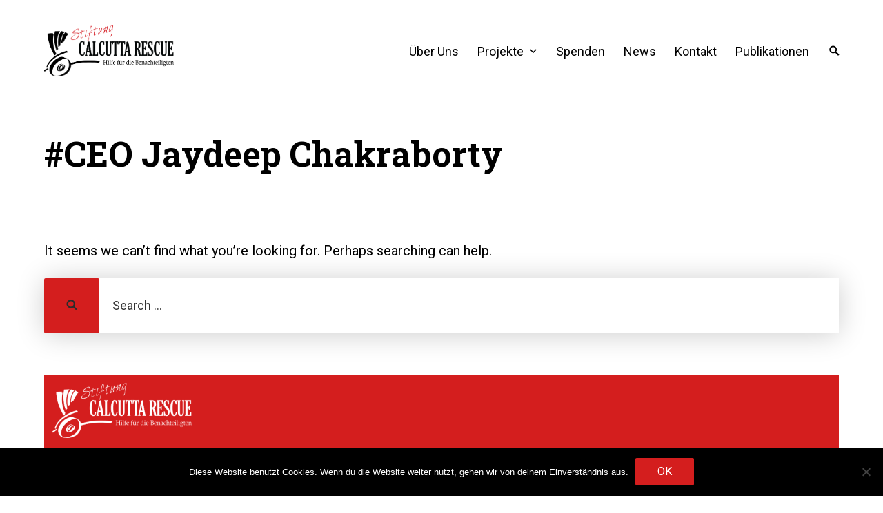

--- FILE ---
content_type: text/css
request_url: https://calcuttarescue.ch/wp-content/themes/letterum-pro/style.css?ver=6.8.3
body_size: 12807
content:
/*!
Theme Name: Letterum Pro
Theme URI: http://www.dinevthemes.com/wp-themes/letterum/
Author: DinevThemes
Author URI: http://www.dinevthemes.com/
Description: Letterum Pro is a Gutenberg-ready theme to build a modern blog. The theme offers blog multi-layouts: single column or masonry grid in two or three columns, a lot options for displaying posts and pages, portfolio post type support, and much more.
Version: 1.0.3
License: GNU General Public License v2 or later
License URI: http://www.gnu.org/licenses/gpl-2.0.html
Text Domain: letterum-pro
Tags: blog, two-columns, three-columns, one-column, custom-menu, featured-images, threaded-comments, translation-ready, grid-layout, custom-background, custom-header, custom-logo, editor-style, sticky-post, theme-options, portfolio, photography
*/
/*--------------------------------------------------------------
TABLE OF CONTENTS:
----------------------------------------------------------------
1. CSS Reset
2. Accessibility
3. Alignments
4. Clearings
5. Typography
6. Forms
7. Document Setup
8. General Layout
9. Posts Layout
10. Entry Content
11. Comment
12. Templates
13. Attachment Page
14. 404 Page
15. Social Links Menu | SVG icons
16. Widgets area
18. Plugins
19. Gutenberg
20. Media Queries
--------------------------------------------------------------*/

/*--------------------------------------------------------------
1.0 CSS Reset
Based on Normalize v7.0.0 | MIT License | @link github.com/necolas/normalize.css
--------------------------------------------------------------*/
html {
  line-height: 1.15;
  -ms-text-size-adjust: 100%;
  -webkit-text-size-adjust: 100%;
}

html, body { 
    margin: 0; 
    padding: 0; 
    height: 100%; 
    min-height: 100%; 
}

h1,
h2,
h3,
h4,
h5,
h6,
p,
blockquote,
address,
big,
cite,
code,
em,
font,
img,
small,
strike,
sub,
sup,
li,
ol,
ul,
fieldset,
form,
label,
legend,
button,
table,
caption,
tr,
th,
td {
	margin:0;
	padding:0;
	border:0;
	font-weight:normal;
	font-style:normal;
	font-size:100%;
	line-height:1;
	text-align:left;
}

table {
	border-collapse:collapse;
	border-spacing:0;
}

article,
aside,
footer,
header,
nav,
section {
  display: block;
}

h1 {
  font-size: 2em;
  margin: 0.67em 0;
}

figcaption,
figure,
main {
  display: block;
}

figure {
  margin: 1em 40px;
}

hr {
  box-sizing: content-box;
  height: 0;
  overflow: visible;
}

pre {
  font-family: monospace, monospace;
  font-size: 1em;
}

a {
  background-color: transparent;
  -webkit-text-decoration-skip: objects;
  outline:none;
}

abbr[title] {
  border-bottom: none;
  text-decoration: underline;
  text-decoration: underline dotted;
}

b,
strong {
  font-weight: inherit;
}

b,
strong {
  font-weight: bolder;
}

code,
kbd,
samp {
  font-family: monospace, monospace;
  font-size: 1em;
}

dfn {
  font-style: italic;
}

mark {
  background-color: #ff0;
  color: #000;
}

small {
  font-size: 80%;
}

sub,
sup {
  font-size: 75%;
  line-height: 0;
  position: relative;
  vertical-align: baseline;
}

sub {
  bottom: -0.25em;
}

sup {
  top: -0.5em;
}

ol, ul { list-style:none; }

blockquote:before, 
blockquote:after { content:""; }

input[type="search"]::-webkit-search-decoration,
input[type="search"]::-webkit-search-cancel-button,
input[type="search"]::-webkit-search-results-button,
input[type="search"]::-webkit-search-results-decoration {
  display: none;
}

audio,
video {
  display: inline-block;
}

audio:not([controls]) {
  display: none;
  height: 0;
}

img {
  border-style: none;
}

svg:not(:root) {
  overflow: hidden;
}

button,
input,
optgroup,
select,
textarea {
  font-family: sans-serif; /* 1 */
  font-size: 100%; /* 1 */
  line-height: 1.15; /* 1 */
  margin: 0; /* 2 */
}

button,
input { /* 1 */
  overflow: visible;
}

button,
select { /* 1 */
  text-transform: none;
}

button,
html [type="button"], /* 1 */
[type="reset"],
[type="submit"] {
  -webkit-appearance: button; /* 2 */
}

button::-moz-focus-inner,
[type="button"]::-moz-focus-inner,
[type="reset"]::-moz-focus-inner,
[type="submit"]::-moz-focus-inner {
  border-style: none;
  padding: 0;
}

button:-moz-focusring,
[type="button"]:-moz-focusring,
[type="reset"]:-moz-focusring,
[type="submit"]:-moz-focusring {
  outline: 1px dotted ButtonText;
}

fieldset {
  padding: 0.35em 0.75em 0.625em;
}

legend {
  box-sizing: border-box; /* 1 */
  color: inherit; /* 2 */
  display: table; /* 1 */
  max-width: 100%; /* 1 */
  padding: 0; /* 3 */
  white-space: normal; /* 1 */
}

progress {
  display: inline-block; /* 1 */
  vertical-align: baseline; /* 2 */
}

textarea {
  overflow: auto;
}

[type="checkbox"],
[type="radio"] {
  box-sizing: border-box; /* 1 */
  padding: 0; /* 2 */
}

[type="number"]::-webkit-inner-spin-button,
[type="number"]::-webkit-outer-spin-button {
  height: auto;
}

[type="search"] {
  -webkit-appearance: textfield; /* 1 */
  outline-offset: -2px; /* 2 */
}

[type="search"]::-webkit-search-cancel-button,
[type="search"]::-webkit-search-decoration {
  -webkit-appearance: none;
}

::-webkit-file-upload-button {
  -webkit-appearance: button; /* 1 */
  font: inherit; /* 2 */
}

details, /* 1 */
menu {
  display: block;
}

summary {
  display: list-item;
}

canvas {
  display: inline-block;
}

template {
  display: none;
}

[hidden] {
  display: none;
}

/*--------------------------------------------------------------
2.0 Accessibility
--------------------------------------------------------------*/

/* Text meant only for screen readers. */

.screen-reader-text {
	clip: rect(1px, 1px, 1px, 1px);
	height: 1px;
	overflow: hidden;
	position: absolute !important;
	width: 1px;
	word-wrap: normal !important; /* Many screen reader and browser combinations announce broken words as they would appear visually. */
}

.screen-reader-text:focus {
	background-color: #f1f1f1;
	-webkit-border-radius: 3px;
	border-radius: 3px;
	-webkit-box-shadow: 0 0 2px 2px rgba(0, 0, 0, 0.6);
	box-shadow: 0 0 2px 2px rgba(0, 0, 0, 0.6);
	clip: auto !important;
	color: #21759b;
	display: block;
	font-size: 14px;
	font-size: 0.875rem;
	font-weight: 700;
	height: auto;
	left: 5px;
	line-height: normal;
	padding: 15px 23px 14px;
	text-decoration: none;
	top: 5px;
	width: auto;
	z-index: 100000; /* Above WP toolbar. */
}

/*--------------------------------------------------------------
3.0 Alignments
--------------------------------------------------------------*/

.alignleft {
	display: inline;
	float: left;
	margin-right: 1.5em;
}

.alignright {
	display: inline;
	float: right;
	margin-left: 1.5em;
}

.aligncenter {
	clear: both;
	display: block;
	margin-left: auto;
	margin-right: auto;
}

.align-center {
    text-align: center;
}

/*--------------------------------------------------------------
4.0 Clearings
--------------------------------------------------------------*/

.clear:before,
.clear:after,
.entry-content:before,
.entry-content:after,
.entry-footer:before,
.entry-footer:after,
.comment-content:before,
.comment-content:after,
.site-header:before,
.site-header:after,
.site-content:before,
.site-content:after,
.site-footer:before,
.site-footer:after,
.nav-links:before,
.nav-links:after,
.pagination:before,
.pagination:after,
.comment-author:before,
.comment-author:after,
.widget-area:before,
.widget-area:after,
.widget:before,
.widget:after,
.comment-meta:before,
.comment-meta:after {
	content: "";
	display: table;
	table-layout: fixed;
}

.clear:after,
.entry-content:after,
.entry-footer:after,
.comment-content:after,
.site-header:after,
.site-content:after,
.site-footer:after,
.nav-links:after,
.pagination:after,
.comment-author:after,
.widget-area:after,
.widget:after,
.comment-meta:after {
	clear: both;
}

/*--------------------------------------------------------------
5.0 Base Typography
--------------------------------------------------------------*/
body * {
    text-rendering: optimizeLegibility;
    -webkit-font-smoothing: antialiased;
}

body {
	font-family: 'Roboto', sans-serif;
    font-size: 20px;
}

button,
input,
select,
textarea {
	color: rgba(0, 0, 0, 0.85);
	font-family: 'Roboto', sans-serif;
	font-size: 16px;
	font-size: 0.9375rem;
	font-weight: normal;
	line-height: 1.66;
}

h1,
h2,
h3,
h4,
h5,
h6 {
	clear: both;
	line-height: 1.25;
	margin: 0 0 0.75em;
	padding: 1.5em 0 0;
}

h1,
h2,
h3,
h4,
h5,
h6 {
	font-family: 'Roboto Slab', serif;
	font-weight: 700;
	color: #2c2c2c;
}

h1 {
	font-size: 40px;
}

h2 {
	font-size: 36px;
}

h3 {
	font-size: 32px;
}

h4 {
	font-size: 28px;
}

h5 {
	font-size: 24px;
}

h6 {
	font-size: 20px;
	text-transform: uppercase;
}

h1:first-child,
h2:first-child,
h3:first-child,
h4:first-child,
h5:first-child,
h6:first-child {
	padding-top: 0;
}

p {
	margin: 0 0 1.5em;
	padding: 0;
}

dfn,
cite,
em,
i {
	font-style: italic;
}

blockquote {
	margin: 0;
	overflow: hidden;
	padding: 0;
	quotes: "" "";
}

blockquote:before,
blockquote:after {
	content: '';
}

q {
	font-weight: 700;
	font-size: 110%;
	    display: block;
    text-align: center;
}

.pull,
blockquote,
q {
	font-family: 'Roboto Slab', serif;
}
address {
    margin: 0 0 1.5em;

	font-weight: 300;
	    line-height: 1.5;
}

pre {
	background: #eee;
	font-family: "Courier 10 Pitch", Courier, monospace;
	font-size: 16px;
	font-size: 0.9375rem;
	line-height: 1.6;
	margin-bottom: 1.6em;
	max-width: 100%;
	overflow: auto;
	padding: 1.6em;
}

code,
kbd,
tt,
var {
	font-family: Monaco, Consolas, "Andale Mono", "DejaVu Sans Mono", monospace;
	font-size: 18px;
	font-size: 1.12rem;
}

abbr,
acronym {
	border-bottom: 1px dotted #666;
	cursor: help;
}

mark,
ins {
	background: #f3f5f7;
	text-decoration: none;
}

big {
	font-size: 120%;
}

:focus {
	outline: none;
}

/*--------------------------------------------------------------
6.0 Forms
--------------------------------------------------------------*/

label {
	color: #687179;
	display: block;
	font-size: .8em;
	margin-bottom: 0.5em;
}

.post-password-form label {
    font-size: 16px;
    line-height: 2em;
}

.post-password-form p {
    text-align: center;
}
fieldset {
    border: 1px solid rgba( 0, 0, 0, .2 );
    padding: 25px;
	margin-bottom: 1em;
}

fieldset legend {
    font-size: 16px;
    font-weight: 700;
    padding: 0 15px;
}

input[type="text"],
input[type="email"],
input[type="url"],
input[type="password"],
input[type="search"],
input[type="number"],
input[type="tel"],
input[type="range"],
input[type="date"],
input[type="month"],
input[type="week"],
input[type="time"],
input[type="datetime"],
input[type="datetime-local"],
input[type="color"],
textarea {
	color: #666;
	background: #fff;
	background-image: -webkit-linear-gradient(rgba(255, 255, 255, 0), rgba(255, 255, 255, 0));
	border: 1px solid #bbb;
	-webkit-border-radius: 3px;
	border-radius: 3px;
	display: block;
	padding: 0.7em;
	width: 100%;
}

input[type="text"]:focus,
input[type="email"]:focus,
input[type="url"]:focus,
input[type="password"]:focus,
input[type="search"]:focus,
input[type="number"]:focus,
input[type="tel"]:focus,
input[type="range"]:focus,
input[type="date"]:focus,
input[type="month"]:focus,
input[type="week"]:focus,
input[type="time"]:focus,
input[type="datetime"]:focus,
input[type="datetime-local"]:focus,
input[type="color"]:focus,
textarea:focus {
	color: #666;
	border-color: #333;
}

input[type="password"] {
    margin-top: 1em;
}

.post-password-form p, .post-password-form label {
    text-align: center;
}

.post-password-form {
    padding-top: 40px;
    padding-bottom: 15px;
    padding-left: 40px;
    padding-right: 40px;
    border: solid 1px #dedede;
}

textarea {
	resize: vertical;
}

select {
	border: 1px solid #bbb;
	-webkit-border-radius: 3px;
	border-radius: 3px;
	height: 3em;
	max-width: 100%;
}

input[type="radio"],
input[type="checkbox"] {
	margin-right: 0.5em;
}

input[type="radio"] + label,
input[type="checkbox"] + label {
	font-weight: 400;
}

button,
input[type="button"],
input[type="submit"],
.button {
	background-color: #222;
	border: 0;
	-webkit-border-radius: 2px;
	border-radius: 2px;
	-webkit-box-shadow: none;
	box-shadow: none;
	color: #fff;
	cursor: pointer;
	display: inline-block;
	font-size: 16px;
	line-height: 1;
	padding: 0.75em 2em;
	text-shadow: none;
	-webkit-transition: background 0.2s;
	transition: background 0.2s;
}

input + button,
input + input[type="button"],
input + input[type="submit"] {
	padding: 0.75em 2em;
}

button.secondary,
input[type="reset"],
input[type="button"].secondary,
input[type="reset"].secondary,
input[type="submit"].secondary {
	background-color: #ddd;
	color: #222;
}

button:hover,
button:focus,
input[type="button"]:hover,
input[type="button"]:focus,
input[type="submit"]:hover,
input[type="submit"]:focus {
	background: #767676;
}

button.secondary:hover,
button.secondary:focus,
input[type="reset"]:hover,
input[type="reset"]:focus,
input[type="button"].secondary:hover,
input[type="button"].secondary:focus,
input[type="reset"].secondary:hover,
input[type="reset"].secondary:focus,
input[type="submit"].secondary:hover,
input[type="submit"].secondary:focus {
	background: #ccc;
}

::-webkit-input-placeholder {
	color: #333;
	font-family: 'Roboto', sans-serif;
}

:-moz-placeholder {
	color: #333;
	font-family: 'Roboto', sans-serif;
}

::-moz-placeholder {
	color: #333;
	font-family: 'Roboto', sans-serif;
	opacity: 1;
}

:-ms-input-placeholder {
	color: #333;
	font-family: 'Roboto', sans-serif;
}

.required {
    color: red;
}

/*--------------------------------------------------------------
7.0 Document Setup
--------------------------------------------------------------*/

body {
    background: #fff;
	border: none;
    color: #000;
}

body a {
	color: #000;
	text-decoration: none;
}

img,
video {
    height: auto;
	display: block;
	max-width: 100%;
}

.group:after,
.pagination:after,
.gallery:after {
	clear: both; 
	content: "";
	display: block;
}

hr {
	background-color: #ececec;
	border: 0;
	height: 1px;
	margin-bottom: 1.5em;
}

ul,
ol {
	margin: 0 0 1.5em;
	padding: 0;
}

ul {
	list-style: disc;
}

ol {
	list-style: decimal;
}

li > ul,
li > ol {
	margin-bottom: 0;
	margin-left: 1.5em;
}

dt {
	font-weight: 700;
}

dd {
	margin: 0 1.5em 1.5em;
}

table {
    border-collapse: collapse;
    border-spacing: 0;
    empty-cells: show;
    font-size: 1em;
    margin-bottom: 30px;
    max-width: 100%;
    overflow: hidden;
    width: 100%;
}

thead {
    vertical-align: bottom;
    white-space: nowrap;
}

thead th {
	border-bottom: 2px solid #bbb;
	padding-bottom: 0.5em;
}

tbody {
    display: table-row-group;
    vertical-align: middle;
    border-color: inherit;
}

tbody > tr:nth-child(odd) {
    background: #f3f5f7;
}

tr {
	border-bottom: 1px solid #f3f5f7;
}

th {
    font-weight: bold;
}

th, td {
    line-height: 1.4;
    margin: 0;
    overflow: visible;
    padding: 2.5%;
}

th:first-child,
td:first-child {
}

th:last-child,
td:last-child {
}

/* Fixes linked images */
.entry-content a img,
.widget a img {
	-webkit-box-shadow: 0 0 0 8px #fff;
	box-shadow: 0 0 0 8px #fff;
}

.post-thumbnail a img {
	-webkit-backface-visibility: hidden;
	-webkit-transition: opacity 0.2s;
	transition: opacity 0.2s;
}

.post-thumbnail a:hover img,
.post-thumbnail a:focus img {
	opacity: 0.7;
}

.wp-custom-header-video-button {
    margin-top: -40px;
    position: absolute;
}

/*--------------------------------------------------------------
8.0 General Layout
--------------------------------------------------------------*/

html {
	-webkit-box-sizing: border-box;
	-moz-box-sizing: border-box;
	box-sizing: border-box;
}

*,
*:before,
*:after {
	/* Inherit box-sizing to make it easier to change the property for components that leverage other behavior; see http://css-tricks.com/inheriting-box-sizing-probably-slightly-better-best-practice/ */
	-webkit-box-sizing: inherit;
	-moz-box-sizing: inherit;
	box-sizing: inherit;
}

body {
	background: #fff;
	/* Fallback for when there is no custom background color defined. */
}

.site {
	position: relative;
	word-wrap: break-word;
    overflow: hidden;
}

.site-header:after,
.site-content:after,
.site-footer:after,
.wrap-inner:after,
.wrap:after,
.row:after {
	clear: both;
	content: "";
	display: block;
}

.site-header {
    padding: 20px 0;
    position: relative;
    z-index: 999;
}

.site-title {
    padding: 10px 0;
    display: inline-block;
}

.site-branding img {
    max-height: 46px;
	width: auto;
}

.site-top-block {
    display: flex;
    align-items: center;
    justify-content: center;
}

.centered-style .site-top-block {
    flex-direction: column;
}

.site-top-block div {
    vertical-align: middle;
}

.site-top-block div:last-child {
    margin-left: 10px;
}

.centered-style .site-title,
.centered-style .site-description {
    display: block;
    text-align: center;
}

.centered-style .site-title {
	font-size: 1.2em;
}

.custom-logo-link + .site-description {
    margin-top: 10px;
}

/*changed the way, look in the file functions.php letterum_extra_menu_link*/
.search-icon:before {
    content: '\f400';
    color: #2c2c2c;
    font-family: Genericons;
    font-style: normal;
    font-weight: bold;
    -webkit-font-smoothing: antialiased;
    -moz-osx-font-smoothing: grayscale;
}

.icon-search {
    height: 16px;
    width: 16px;
    fill: #2c2c2c;
}

.search-submit {
    top: 0;
	left: 0;
    position: absolute;
	height: 80px;
    background-color: transparent;
}

.search-submit:hover,
.search-submit:focus {
    background-color: transparent;
    border: 0;
}

.site-search input {
    background: #fff;
    border: 0;
    border-radius: 0;
    height: 80px;
    margin: 0 !important;
    padding-left: 3.5em;
	font-size: 18px;
}

.site-search {
    box-shadow: 0 2px 40px 0 rgba(0,0,0,0.2);
	display: none;
	transform: translateY(0);
}

.page-content .site-search,
.widget-area .site-search {
	display: block;
}

.wrap-inner {
    margin: 0 auto;
    max-width: 1240px;
    width: 90%;
}

.custom-header.wrap-inner {
    overflow: hidden;
}

.archive-description {
    line-height: 1.5;
}

.comment-reply-link,
.edit-link {
    background-color: #f3f5f7;
    border-radius: 2px;
}

.edit-link {
    padding: 0 8px 2px 8px;
}

.comment .edit-link,
.comment-reply-link {
    padding: 2px 8px;
}

a.comment-reply-link:hover,
.edit-link a:hover {
	text-decoration: none;
}

a.comment-reply-link,
.edit-link a {
    color: rgba( 0, 0, 0, .75 );
    text-transform: uppercase;
    font-size: 14px;
    font-weight: 600;
}

.boxed-content {
    padding: 15px;
    border: 1px solid #f3f5f7;
}

.site-footer {
    padding: 40px 0;
}

.site-info,
.footer-navigation {
    margin-top: 12px;
}

.site-info,
.footer-navigation,
.site-footer .social-navigation,
.site-header .social-navigation.top-bar {
    display: inline-block;
}

.site-top-block span {
    font-size: 14px;
}

.footer-navigation,
.site-footer .social-navigation {
    float: right;
}

.footer-navigation a {
	font-size: 18px;
	text-decoration: underline;
}

.footer-navigation ul {
	list-style: none;
	margin-bottom: 0;
	margin-left: 0;
}

.footer-navigation li {
	display: inline;
	margin-right: 10px;
}

.footer-navigation li:last-child {
	margin-right: 0;
}

.site-header-menu,
.entry-meta,
.more-link,
.entry-footer,
.nav-links .post-title,
.site-info,
.comment-form,
.no-comments {
    font-size: 18px;
    font-size: .9em;

}

.bypostauthor .fn::after {
    content: ' (author)';
}

figure.wp-block-video {
    margin: 0;
}

/*------ Main/Sidebar ------*/

.flex-container {
    display: flex;
    flex-flow: row;
    flex-wrap: wrap;
}

.flex-item-main {
    order: 1;
    flex: 3;
}

.sidebar {
	flex: 1;
    margin-left: 20px;
	min-width: 275px;
    width: auto;
    order: 2;
	z-index: 888;
}

.sidebar-left .flex-container {
    flex-flow: row-reverse;
}

.sidebar-left .sidebar {
    margin-right: 20px;
	margin-left: 0;
}

.sidebar.widget-area {
	margin-top: 0;
	padding: 30px 20px;
}

/*------ Scroll-to-Top ---------*/

.back-to-top {
    position: fixed;
    right: 0;
    bottom: 40px;
    padding: 8px;
    margin-right: -20px;
    font-size: 13px;
    line-height: 1em;
    outline: none !important;
    transform-origin: 100% 100%;
    transform: rotate(-90deg) translate(100%, 0);
    cursor: pointer;
    transition: .5s;
    z-index: 99;
    opacity: 0;
    visibility: hidden;
}

.back-to-top.show {
    right: 40px;
    opacity: 1;
    visibility: visible;
}

/*--------------------------------------------------------------
9.0 Posts Layout
--------------------------------------------------------------*/
.sticky-post + .title {
    padding-top: .25em;
}

.hover-bg img {
	-webkit-transition: opacity 0.2s;
	transition: opacity 0.2s;
}


.entries-list .hover-bg .entry-thumbnail-box img:hover,
.hover-bg img:hover {
    opacity: 0;
}

.entry-thumbnail-box .preview-featured-image {
    background-position: center;
    background-size: 150%;
}

.image-format-thumb {
    max-width: 75%;
    margin-top: 10%;
    margin-bottom: 20px;
}

.entries-grid .hover-bg .preview-featured-image {
    background-size: 150%;
    background-position: center;
}

.entries-list article {
    margin-bottom: 4em;
}

.entries-list article.format-image {
    margin-bottom: 6em;
}

.entries-list .entry-meta + .title {
    padding-top: 20px;
}

.entries-list .entry-meta {
    max-width: 700px;
    margin: 0 auto;
}

.entries-list span.sticky-post,
.entries-list .entry-meta-category {
    margin-bottom: 10px;
    display: inline-block;
}

.entries-list .preview-featured-image img {
    margin: 0 auto;
}

.entries-list .entry-header + .preview-featured-image {
    margin-top: 40px;
}

.entries-list .preview-featured-image + .entry-summary {
    margin-top: 60px;
}

.entries-grid .preview-featured-image + .entry-summary {
    margin-top: 20px;
}

.preview-featured-image figure,
.entries-list figure {
    margin: 0;
}

.search-results-list article {
    	margin-bottom: 3em;
	min-height: 250px;
}

.title {
    font-size: 40px;
}

span + .title {
    padding-top: .2em;
}

.entries-list .preview-featured-image:hover img,
.entries-grid .preview-featured-image:hover img {
    opacity: 0.6;
}

.entries-grid .format-image .preview-featured-image:hover img,
.entries-list .format-image .preview-featured-image:hover img {
    opacity: 0;
}

.preview-featured-image {
	background-color: #000;
	position: relative;
	max-width: 100%;
}

.entries-list .preview-featured-image {
    margin: 0 auto;
}

span.thumbnail-letter {
    font-family: 'Roboto Slab', serif;
}

.preview-featured-image:hover .thumbnail-letter {
    opacity: 1;
    visibility: visible;
}

.preview-featured-image .thumbnail-letter  {
    position: absolute;
    visibility: hidden;
    display: -webkit-box;
    display: -ms-flexbox;
    display: flex;
    -webkit-box-pack: center;
    -ms-flex-pack: center;
    justify-content: center;
    -webkit-box-orient: vertical;
    -webkit-box-direction: normal;
    -ms-flex-direction: column;
    flex-direction: column;
    opacity: 0;
    width: 100%;
    height: 100%;
    z-index: 999;
    font-size: 200px;
    text-align: center;
    color: rgba(255, 255, 255, 0.5);
    text-transform: uppercase;
    font-weight: 700;
    -webkit-transform: translateY(10px);
    transform: translateY(10px);
    -webkit-transition: all 0.5s cubic-bezier(0.215, 0.61, 0.355, 1);
    transition: all 0.5s cubic-bezier(0.215, 0.61, 0.355, 1);
}

.grid-three-cols .thumbnail-letter {
    top: -10px;
	font-size: 100px;
}

.single-header-bg {
	height: fit-content;
    padding: 20px 0;
	position: relative;
}

.header-bg-image {
	display: block;
    position: absolute;
    top: 0;
    background-repeat: no-repeat;
    background-position: center;
    bottom: 0;
}

.overlay-header,
.header-bg-image {
    left: -100%;
    right: -140%;
}

.sidebar-left .overlay-header,
.sidebar-left .header-bg-image {
    left: -140%;
    right: -100%;
}

.no-sidebar .overlay-header,
.no-sidebar .header-bg-image {
    left: -100%;
    right: -100%;
}

.single-header-bg .page-header,
.single-header-bg .entry-title,
.single-header-bg .posted-on,
.single-header-bg .entry-date,
.single-header-bg .byline,
.single-header-bg .author a {
    color: #fff;
}

.no-thumbnail .single-header-bg .page-header,
.no-thumbnail .single-header-bg .entry-title,
.no-thumbnail .single-header-bg .posted-on,
.no-thumbnail .single-header-bg .entry-date,
.no-thumbnail .single-header-bg .byline,
.no-thumbnail .single-header-bg .author a {
    color: currentColor;
}

.overlay-header,
.overlay-image {
    display: block;
    position: absolute;
    top: 0;
    bottom: 0;
    background-color: rgba(0,0,0,.25);
    z-index: 1;
}

.overlay-image {
    left: 0;
    right: 0;
}

.no-thumbnail .overlay-header,
.no-thumbnail .overlay-image {
    display: none;
}

span.sticky-post,
.entry-meta-category {
    font-size: 14px;
    background-color: #2c2c2c;
    color: #fff;
    padding: 4px 8px;
}

.sticky-post:after {
    content: '\f308';
    color: #fff;
    font-family: Genericons;
    font-style: normal;
    font-weight: bold;
	vertical-align: middle;
    -webkit-font-smoothing: antialiased;
    -moz-osx-font-smoothing: grayscale;
}

.entry-meta-category a {
    color: #fff;
}

.entries-grid .no-thumbnail .sticky-post,
.entries-grid .no-thumbnail .entry-meta-category {
    display: inline-block;
}

.entries-grid .no-thumbnail .entry-meta-category  + .entry-meta,
.entries-grid .no-thumbnail .sticky-post + .entry-meta {
    padding-top: 10px;
}

.entries-grid .no-thumbnail .sticky-post {
    padding-top: 4px;
}

.entries-grid .has-thumbnail .preview-featured-image + .sticky-post,
.entries-grid .has-thumbnail .preview-featured-image + .entry-meta-category {
    position: absolute;
    top: 10px;
}

.comments-link {
    display: block;
	margin-top: 10px;
    text-align: right;
}

.more-link,
.more-link:visited {
    background: none repeat scroll 0 0 #222;
    color: #fff;
    display: table;
    margin-top: 1.5em;
    padding: 0.25em 1em;
	    border-radius: 2px;
}

.more-link:hover {
      background-color: rgba(40, 47, 63, 0.5);
}

.button.continue-reading {
    font-size: 14px;
    padding: 0.75em 1.5em;
	    x-margin-bottom: 20px;
}

/* Post Formats */
.cell .format-image .title {
    font-size: 18px;
    position: absolute;
    bottom: 20px;
    padding: 4px 16px;
    margin-left: 20px;
    background-color: #fff;
}

.format-aside {
    min-height: 200px;
}

.aside-content .button {
    display: block;
    max-width: max-content;
	margin: 20px 0;
}

.format-aside.no-thumbnail .entry-summary {
    position: relative;
    bottom: unset;
    left: unset;
    width: unset;
}

.format-aside.has-thumbnail * {
    color: #fff;
}

.single .format-aside.has-thumbnail * {
    color: currentColor;
}

.format-aside .entry-summary {
    position: absolute;
    bottom: 40px;
    left: 12%;
    width: 75%;
    font-size: 18px;
    line-height: 1.5;
}

.format-aside.has-thumbnail .entry-summary {
    color: #fff;
    max-height: 80%;
    overflow-y: hidden;
}

.format-aside.has-thumbnail .entry-summary a {
    color: #fff;
}

.format-aside.has-thumbnail .entry-summary .button {
    margin: 20px 0;
	    background-color: transparent;
    border: 2px solid #fff;
}

.format-aside.has-thumbnail .preview-featured-image img {
    opacity: 0.8;
}

.single .format-aside .entry-content {
    line-height: 1.5em;
}

.entry-link {
    background-color: #eee;
    padding: 50px 0;
    text-align: center;
    line-height: 1;
}

.format-link .entry-link a {
    padding: 20px;
}

.format-link .entry-link a,
.format-link .entry-link a:hover {
    border-bottom: none;
}

.entry-link span {
    display: block;
    font-size: 14px;
    font-style: italic;
	padding-top: 8px;
}

.format-link.entry-list .entry-summary {
    margin-top: 0;
}

.format-quote .quote-entry {
    font-family: 'Roboto Slab', serif;
	font-size: 120%;
    font-weight: 700;
    line-height: 1.5em;
    padding: 20px;
    margin: 20px 0;
	text-align: center;
}

.format-quote .entry-summary {
    padding-top: 2%;
}

.quote-entry:before {
    content: '';
    position: absolute;
    background-image: url(assets/images/quotes.png);
    background-repeat: no-repeat;
    background-position: 50% 0;
    color: #888;
    width: 24px;
    height: 36px;
    top: 10px;
    left: 50%;
    -webkit-transform: translateX(-50%);
    -moz-transform: translateX(-50%);
    transform: translateX(-50%);
}

.quote-entry cite {
    display: block;
    text-align: center;
    font-size: 70%;
    margin: 20px 0;
}

.single .quote-entry:before {
    display: none;
}

.list .format-aside,
.list .format-image {
    position: relative;
}

.list .format-image .title {
    font-size: 18px;
    position: absolute;
    bottom: 20px;
    padding: 4px 16px;
    margin-left: 20px;
    background-color: #fff;
}

.no-sidebar .list .format-image,
.no-sidebar .list .format-audio,
.no-sidebar .list .format-video,
.no-sidebar .list .format-aside,
.no-sidebar .list .format-quote .entry-summary,
.no-sidebar .list .format-link .entry-summary {
    max-width: 700px;
}

.no-sidebar .list .format-image,
.no-sidebar .list .format-audio,
.no-sidebar .list .format-video,
.no-sidebar .list .format-aside {
	  margin: 0 auto;
	  margin-bottom: 7em;
}

.list .format-quote .entry-summary,
.list .format-link .entry-summary {
    max-width: 100%;
}

.single-post .entry-content .mejs-container {
    margin: 20px 0;
}

.format-quote .preview-featured-image:hover img,
.format-link .preview-featured-image:hover img {
    opacity: 1;
}

iframe,
.bloge-video-section iframe {
    max-width: 100%;
}

.no-sidebar .entries-list .format-link.has-post-thumbnail .preview-featured-image,
.no-sidebar .entries-list .format-quote.has-post-thumbnail .preview-featured-image {
    max-width: 700px;
}

/* Preview Grid -------------------- */

.entries-grid {
	display: flex;
	flex-wrap: wrap;
	margin: 0 -25px 20px;
}

.sidebar-on .entries-grid {
	margin-top: -10px;
}

.cell {
	display: flex;
	width: calc(100% - 30px);
	margin: 0 15px 30px;
}

#portfolio-grid .cell,
.post-type-archive .cell {
	margin-bottom: 0;
}

.cell-inner {
	width: 100%;
	padding: 10px;
    position: relative;
}

.cell .title {
    font-size: 24px;
	padding-top: .5em;
}

.cell .entry-meta {
    margin: 10px 0;
    font-size: 14px;
}

.cell .entry-meta + .title {
    padding-top: 0;
}

.cell .no-thumbnail .entry-meta {
    margin-top: 0;
}

.cell p {
    font-size: 16px;
    margin: 0;
    line-height: 1.75;
	margin-bottom: 20px;
}

.cell .more-link {
    padding: 0.5em 1em;
	font-size: 14px;
}

@media (min-width: 768px) {
	.grid-two-cols .cell,
	.grid-three-cols .cell {
		width: calc(50% - 30px);
	}
}

@media (min-width: 1025px) {
	.grid-three-cols .cell {
		width: calc(33.33333% - 30px);
	}
}

@media (min-width: 1025px) {
	.grid-two-cols .cell {
		width: calc(50% - 30px);
	}
}

/* Preview Flexbox List -------------------- */

.list-entry-box,
.format-image.no-thumbnail .list-entry-box {
	display: flex;
	flex-wrap: wrap;
	align-content: space-between;
	flex-direction: row-reverse;
    align-items: center;
    justify-content: center;
}

.no-thumbnail .list-entry-box {
    justify-content: left;
	flex-direction: row;
}

.entry-thumbnail-box {
    flex: 0 0 50%;
	padding-left: 20px;
}

.entry-summary-box,
.format-image.no-thumbnail .entry-summary-box {
    flex: 1;
}

.no-thumbnail .entry-summary-box {
    flex: 0 60%;
}

.list-entry-box .entry-summary {
    max-width: 80%;
    margin: 0;
}

.entry-summary-box .title {
    padding-top: 0;
}

.entry-summary-box span.sticky-post,
.entry-summary-box .entry-meta-category {
    margin-bottom: 10px;
    display: inline-block;
}

.entry-summary-box .entry-meta {
    padding: 5px 0;
}

.entry-thumbnail-box .preview-featured-image {
    margin-bottom: 0;
}

/* Portfolio Grid -------------------- */

.portfolio-preview-image {
    background-color: #000;
    position: relative;
}

.portfolio-preview-image img:hover {
    opacity: 0.6;
}

#portfolio-grid  .title,
.post-type-archive .title {
    font-size: 18px;
    position: absolute;
    bottom: 20px;
    padding: 4px 16px;
    margin-left: 20px;
    background-color: #fff;
}

.entries-list article.portfolio {
    margin-bottom: 4em;
}

/* Jetpack Infinite Scroll ---------------------------- */

.infinite-scroll .post-pagination {
	display: none;
}

/* Loading Button */

.infinite-scroll .posts {
	padding-bottom: 130px;
}

.infinite-scroll.infinity-end .posts {
	padding-bottom: 0;
}

.infinite-scroll #infinite-handle {
	position: relative;
	text-align: center;
	margin: 40px 0;
}

.infinite-scroll #infinite-handle span {
	background: none;
	padding: 0 0 0 0;
}

.infinite-scroll #infinite-handle button,
.infinite-scroll #infinite-handle button:hover,
.infinite-scroll #infinite-handle button:focus {
	background: none;
	border-radius: 0;
	color: rgba( 0, 0, 0, .5 );
	font-size: 18px;
    text-transform: uppercase;
	padding: 0;
	transition: color .2s ease-in-out;
}

.infinite-scroll #infinite-handle button:hover,
.infinite-scroll #infinite-handle button:focus {
	color: #000;
}

/* Loading Animation */

.infinite-loader {
	height: 40px;
	position: relative;
	margin: 20px 0;
	margin-left: calc( 50% - 20px );
	width: 40px;
}

.infinite-loader * {
	display: none;
}

.infinite-loader:before, 
.infinite-loader:after {
	-webkit-animation: sk-bounce 2.0s infinite ease-in-out;
	animation: sk-bounce 2.0s infinite ease-in-out;
	background: rgba( 0, 0, 0, .25 );
	border-radius: 50%;
	content: "";
	height: 100%;
	opacity: 0.6;
	position: absolute;
	left: 0;
	top: 0;
	width: 100%;
}

.infinite-loader:after {
	-webkit-animation-delay: -1.0s;
	animation-delay: -1.0s;
}

@-webkit-keyframes sk-bounce {
	0%, 100% { -webkit-transform: scale(0.0) }
	50% { -webkit-transform: scale(1.0) }
}

@keyframes sk-bounce {
	0%, 100% { 
		-webkit-transform: scale(0.0);
		transform: scale(0.0);
	} 50% { 
		-webkit-transform: scale(1.0);
		transform: scale(1.0);
	}
}

/*--------------------------------------------------------------
10.0 Entry Content
--------------------------------------------------------------*/

.page-header {
    display: -webkit-box;
    display: -ms-flexbox;
    display: flex;
    -webkit-box-orient: vertical;
    -webkit-box-direction: normal;
    -ms-flex-direction: column;
    flex-direction: column;
    margin: 50px auto 60px;
    max-width: 100%;
    height: auto;
	text-align: left;
}

.single .page-header,
.page .page-header {
    width: 700px;
}

.wide-page .page-header {
    width: 100%;
}

.content-excerpt {
    font-family: 'Roboto Slab', serif;
    font-size: 1.2em;
}

.entry-content .content-excerpt p {
    line-height: 1.5em;
}

.sidebar-on .entry-header,
.sidebar-on .page-header,
.sidebar-on .entry-summary {
    margin-left: 0;
}
.sidebar-left .entry-header,
.sidebar-left .page-header,
.sidebar-left .entry-summary {
	margin-left: auto;
}

.page-header > div {
    display: -webkit-box;
    display: -ms-flexbox;
    display: flex;
    -webkit-box-flex: 1;
    -webkit-flex: 1;
    -ms-flex: 1;
    flex: 1;
    -webkit-box-orient: vertical;
    -webkit-box-direction: normal;
    -ms-flex-direction: column;
    flex-direction: column;
	-webkit-box-pack: left;
    -ms-flex-pack: left;
    justify-content: left;
    height: 100%;
    width: 100%;
	min-width: 0; /* for word breaking */
    word-break: break-word;
	z-index: 888;
}

.error-404 .page-header .page-title {
    margin-left: auto;
}

.headline.page-header {
    margin-bottom: 100px;
}

.page-title,
.entry-title,
.entry-meta {
	text-align: inherit;
}

.page-header .entry-title,
.page-header .page-title,
.pre-header p {
    margin: auto;
    margin-left: 0;
}

.page-header .posted-on+.byline:before {
    content: " \00b7";
}

.page-header p {
    font-size: inherit;
    line-height: 1.5;
    text-align: inherit;
}

.page-header p,
.page-header .entry-meta {
	position: relative;
    bottom: -1em;
}

.page-header .archive-description {
    margin-top: 1.5em;
}

.page-header .archive-description p {
    margin: 0;
}

.entry-header {
    padding: 20px 0;
}

.entry-header,
.entry-content,
.entry-summary,
.entry-footer,
.post-navigation,
.comments-area {
    position: relative;
    font-family: 'Roboto', sans-serif;
    max-width: 700px;
    margin: 0 auto;
}

.entry-content {
	margin-top: 40px;
}

.page-title,
.entry-title {
	font-size: 50px;
}
.entry-content a {
	border-bottom: solid 1px #000;
}

.entry-content a:focus,
.entry-content a:hover {
    border-bottom: solid 2px currentColor;
}

.updated-date .published,
.published-date .updated {
    -webkit-clip-path: circle(1% at 1% 1%);
    clip-path: circle(1% at 1% 1%);
    padding: 0;
    width: 1px;
	border: 0;
    clip: rect(1px,1px,1px,1px);
    height: 1px;
    position: absolute;
    overflow: hidden;
}

.published.updated {
    -webkit-clip-path: none;
    clip-path: none;
    padding: 0;
    width: unset;
    clip: unset;
    height: unset;
    position: unset;
}

.cat-links,
.tags-links,
.comments-link {
    padding-right: 10px;
}

.entry-footer,
.post-navigation {
    margin-top: 40px;
    margin-bottom: 40px;
	line-height: 1.5;
}

.entry-meta *,
.entry-footer *,
.comment-metadata time,
.site-info,
.site-info a {
    color: #687179;
}

.site-info a {
    text-decoration: underline;
}

em {
    font-style: italic;
}

hr {
	border: none;
	border-top: 1px solid rgba( 0, 0, 0, 0.13 );
	margin: 50px 0;
}

.entry-content > *:first-child {
	margin-top: 0;
}

.entry-content > *:last-child {
	margin-bottom: 0;
}

dd,
dt,
th,
td,
address
pre,
.entry-content p,
.entry-summary p,
.entry-content li,
.error-404 .page-content p {
	line-height: 1.75;
}

.entry-content > ol,
.entry-content > ul {
    margin-bottom: 30px;
}

.entry-content ol,
.entry-content ul {
    margin-left: 40px;
}

.entry-content ul {
	list-style: disc;
}
.entry-content ul ul {
	list-style: circle;
}
.entry-content ul ul ul {
	list-style: square;
}

.entry-content ol {
	list-style: decimal;
}
.entry-content ol ol {
	list-style: lower-alpha;
}
.entry-content ol ol ol {
	list-style: lower-roman;
}

.entry-content li {
	margin-top: 15px;
}

dt {
	font-weight: 700;
}

dd + dt { 
	margin-top: 15px; 
}

code {
	background: rgba( 0, 0, 0, 0.1 );
	padding: 0 1px;
	font-size: 18px;
}

/* Portfolio Single ------------------ */

ul.portfolio-meta {
    margin-left: 0;
    list-style-type: none;
    margin: 1.5em 0 0;
}

.portfolio-meta li {
    display: inline-block;
    padding-right: 20px;
    font-size: .85em;
    font-weight: 300;
}

.portfolio-meta li span {
    font-weight: normal;
}

.single-header-bg .portfolio-meta a {
    color: #fff;
}


/* Images ----------------------------- */

.single-featured-image-header {
	margin: 0 auto;
    margin-bottom: 60px;
	width: 100%;
}

.single-featured-image-header img {
	width: 100%;
}

.header-image-sml img {
    max-width: 700px;
    margin: 0 auto;
}

.header-image-sml {
    padding: 60px;
}

.header-image-med {
    max-height: 450px;
    overflow-y: hidden;
}

.header-image-med img {
    margin-top: -10%;
}

/* Quotes ----------------------------- */

blockquote {
        margin: 30px 0;
    padding: 40px 40px;
    border-top: 3px solid #2c2c2c;
    border-bottom: 3px solid #2c2c2c;
}

blockquote p {
    font-weight: 700;
    font-size: 110%;
    color: #000;
	margin: 0;
	text-align: center;
}

blockquote cite {
    display: block;
    font-style: italic;
	display: block;
	margin-top: 1em;
	text-align: center;
	font-size: 90%;
}

blockquote cite:before {
    content: '- ';
}

blockquote cite:after {
    content: ' -';
}


/* Pull Quotes ----------------------------- */

.entry-content .pull {
	font-size: 110%;
	font-weight: 700;
	letter-spacing: -0.025em;
	line-height: 1.2;
	position: absolute;
	width: 280px;
}

.entry-content .pull.left {
	hanging-punctuation: first;
	right: calc( 100% + 40px );
}

.entry-content .pull.right {
	hanging-punctuation: last;
	left: calc( 100% + 40px );
	text-align: right;
}


/* Page Media ------------------------------ */

.wp-caption { 
	display: block;
	max-width: 100%;
}

.gallery-caption,
.wp-caption-text {
    font-size: 0.8em;
	margin: 10px 0 0;
}

.entry-content .gallery-caption,
.entry-content .wp-caption-text {
	margin-bottom: 0;
}

.wp-caption-text {
	color: rgba( 0, 0, 0, .5 );
}

.wp-caption-text a {
	color: inherit;
}

.alignleft,
.alignright {
	margin-bottom: 20px;
    max-width: 40%;
}

.alignleft {
	float: left;
	margin: 5px 40px 30px -80px;
}

.alignright {
	float: right;
	margin: 5px -80px 30px 40px;
}

.sidebar-on .alignleft {
    margin-left: -40px;
}

.sidebar-on .alignright {
    margin-right: -40px;
}

.sidebar-on .alignnone {
    margin-left: -40px;
    margin-right: -40px;
    max-width: calc( 100% + 80px );
}

.alignnone,
.aligncenter { 
	margin: 50px auto;
	text-align: center;
}

.alignnone {
	margin-left: -80px;
	margin-right: -80px;
	max-width: calc( 100% + 160px );
}

.alignnone img {
	width: 100%;
}


/* GALLERIES */

.gallery {
    display: -ms-flex;
    display: -webkit-box;
    display: -ms-flexbox;
    display: flex;
	-ms-flex-wrap: wrap;
    flex-wrap: wrap;
    margin: 50px 0 30px;
    padding: 0;
    position: relative;
    left: calc( 50% - 630px );
    width: 1260px;
}

.sidebar-on .gallery {
    max-width: 120%;
    left: -10%;
}
.gallery + .gallery {
	margin-top: -30px;
}

.gallery .gallery-item {
    display: block;
	float: left;
    margin: 0 0 20px;
    padding: 0 10px;
	position: relative;
    width: 100%;
}

.gallery-columns-1 .gallery-item { width: 100%; }
.gallery-columns-2 .gallery-item { width: 50%; }
.gallery-columns-3 .gallery-item { width: 33.3%; }
.gallery-columns-4 .gallery-item { width: 25%; }
.gallery-columns-5 .gallery-item { width: 20%; }
.gallery-columns-6 .gallery-item { width: 16.6%; }
.gallery-columns-7 .gallery-item { width: 14.28%; }
.gallery-columns-8 .gallery-item { width: 12.5%; }
.gallery-columns-9 .gallery-item { width: 11.1%; }

.gallery .gallery-item a {
    border: none;
	display: block;
    line-height: 0;
	text-align: center;
}

.gallery img {
	width: 100%;
}

.gallery-caption {
	background: #fff;
	color: #000;
	font-family: 'Roboto', sans-serif;
    font-size: 10px;
	line-height: 1.35;
	margin: 0;
	max-width: calc( 100% - 40px );
	max-height: 50%;
	overflow: hidden;
	padding: 12px 14px;
	position: absolute;
	bottom: 10px;
	left: 20px;	
}

.gallery-columns-1 .gallery-caption,
.gallery-columns-2 .gallery-caption,
.gallery-columns-3 .gallery-caption {
	bottom: 40px;
	font-size: 14px;
	left: 50px;
	max-width: calc( 100% - 100px );
}

.gallery-columns-3 .gallery-caption {
	bottom: 30px;
	left: 40px;
	max-width: calc( 100% - 80px );
}

.entry-content .tiled-gallery {
	margin: 50px auto 50px auto;
}


/* Slick Slideshow ------------------------------ */

.slick-slider {
    padding: 0 11px;
}

.slick-dots {
    top: 98%;
}

.slick-dots li button::before {
    font-size: 16px !important;
}

.slick-prev:before, .slick-next:before {
    color: #2c2c2c;
}


/* Post Navigation ------------------------------ */

.nav-next,
.nav-previous {
    display: inline-block;
	vertical-align: top;
	width: 50%;
}

.nav-next {
    text-align: right;
    float: right;
}

.single-post .nav-links,
.single-portfolio .nav-links {
    border-top: 2px solid #2c2c2c;
    padding: 10px 0;
}

.meta-nav {
    display: block;
    font-size: 14px;
    color: #687179;
}

/* Numbers Navigation ------------------------------ */

.pagination {
    margin: 40px 0;
}

.pagination .page-numbers {
    text-align: center;
}

ul.page-numbers {
	list-style: none;
	margin: 0;
}

ul.page-numbers li {
	display: inline-block;
	text-align: center;
	line-height: 2.25em;
}

.page-numbers a,
.page-numbers span {
	background-color: #f3f5f7;
	color: rgba(0, 0, 0, 0.75);
	border: 1px solid rgba(0, 0, 0, 0);
	border-radius: 3px;
	cursor: pointer;
	width: auto;
	padding: 6px 12px;
    font-size: 18px;
	line-height: 1em;
	text-decoration: none;
	transition: 0.15s all ease-in-out;
}

.page-numbers span.current {
	background: #222;
	color: #fff;
	text-decoration: none;
}

a.page-numbers:hover {
    background-color: rgba(0, 0, 0, 0);
}

/* Author block ------------------------------ */

.author-info {
    max-width: 700px;
    margin: 40px auto;
}

.author-info-avatar,
.author-info-inner {
    display: inline-block;
}

.author-info-avatar img.avatar {
	margin-top: 0;
}

.author-info-avatar {
    margin-right: 5px;
}

.author-info-inner {
    padding-top: 0;
    vertical-align: top;
	width: 82%;
}

h5.author-info-heading {
    margin-bottom: .25em;
}

.author-info-inner p {
    margin: 0;
    line-height: 1.5;
    font-size: 14px;
}

/*--------------------------------------------------------------
11.0 Comment
--------------------------------------------------------------*/

img.avatar {
    margin-right: 10px;
	margin-top: -5px;
}

.comment .avatar {
    border-radius: 100px;
    float: left;
    width: 44px;
    height: 44px;
}

.says {
    display: none;
}

.comment-author {
	    font-size: 18px;
    margin-top: 5px;
}

.comment-metadata {
    font-size: 14px;
    font-size: .875rem;
    display: block;
    margin-top: -10px;
    margin-bottom: 8px;
}

.comment-metadata .edit-link {
    margin-left: 10px;
}

.comment .reply,
.comment-content {
    margin-left: 55px;
    margin-top: 20px;
}

.comment .reply {
    display: block;
    margin-top: 15px;
}

.comment {
    margin: 0 0 60px;
    list-style-type: none;
}

.comment-body {
    margin-bottom: 40px;
}

.comment .comment-content p {
    line-height: 1.5;
	margin-bottom: 10px;
}

.comments-area {
    margin-bottom: 60px;
}

.no-comments {
    text-align: center;
    margin: 0;
    font-weight: 700;
}
.comment-notes {
    line-height: 1.5;
}

/*--------------------------------------------------------------
12.0 Templates layout
--------------------------------------------------------------*/

.admin-note {
    padding: 15px;
    background-color: #fff8d9;
    color: #ada68a;
    display: block;
    max-width: 560px;
    margin: 0 auto;
	text-align: center;
}

/* Search Results --------------------------------- */

.related-item a {
    text-decoration: underline;
}

.related-item {
    margin-bottom: 30px;
}

/* Wide Page template ------------------------------ */

.wide-page .entry-content {
    width: 100%;
    max-width: 100%;
}

.wide-page .two-col .entry-content {
    -moz-column-count: 2;
    -webkit-column-count: 2;
    column-count: 2;
	column-gap: 3em;
}

.wide-page .three-col .entry-content {
    -moz-column-count: 3;
    -webkit-column-count: 3;
    column-count: 3;
	column-gap: 2em;
}


/* Frontpage ------------------------------ */

.featured-post-image {
    max-height: 560px;
    overflow-y: hidden;
}

.featured-post-image img {
    margin: 0 auto;
    max-width: 100%;
    filter: brightness(90%);
	-webkit-filter: brightness(90%);
}

.featured-post {
    position: relative;
}

.featured-title {
    font-family: 'Roboto Slab', serif;
    font-weight: 700;
	font-size: 50px;
}


a.featured-title {
	background: linear-gradient(to bottom, rgba(0, 0, 0, 0.25) 0%, rgba(0, 0, 0, 0.25) 100%);
	background-size: auto 20%;
    background-position-y: 90%;
    background-repeat: repeat-x;
	text-decoration: none;
	transition: all 0.6s;
}

a.featured-title:hover {
	background-position: 0 60%;
    background-size: auto 60%;

}

.featured-meta {
    color: #fff;
    font-size: 14px;
    padding-bottom: 10px;
}

.featured-meta:after {
    content: '';
    display: block;
}

.featured-post-heading {
    max-width: 80%;
    position: absolute;
    margin: 0 auto;
    top: 42%;
    left: 10%;
    right: 10%;
	text-align: center;
}

.featured-post-heading,
.featured-post-heading a {
    color: #fff;
}

.featured-post-wrapper {
    margin-bottom: 20px;
}

.front-page-section {
    margin-bottom: 0;
}

.front-page-section:last-child {
    margin-bottom: 0;
}

.front-recent-post,
.front-page-content .no-thumbnail .entry-content {
    margin-top: 60px;
}

.section-header .section-title,
.add-separator .section-title {
    position: relative;
    display: inline;
}

.section-header {
    margin-bottom: 40px;
}

.add-separator {
    position: relative;
    overflow: hidden;
}

.add-separator .section-title:before {
    right: 100%;
    margin-right: 150%;
}

.add-separator .section-title:after {
    left: 100%;
    margin-left: 50%;
}

.add-separator .section-title:before, .add-separator .section-title:after {
    content: "";
    border-top: 2px solid #2c2c2c;
    position: absolute;
    top: 50%;
    right: 0;
    width: 500px;
    height: 2px;
    -webkit-transform: translateY(-50%);
    -moz-transform: translateY(-50%);
    -ms-transform: translateY(-50%);
    -o-transform: translateY(-50%);
    transform: translateY(-50%);
}

.front-recent-post .section-title {
    font-size: 20px;
}

.front-recent-post .section-header {
    max-width: 700px;
    margin: 0 auto;
    margin-bottom: 40px;
}


/*--------------------------------------------------------------
13.0 Attachment Page
--------------------------------------------------------------*/
.attachment-exif-data ul {
    list-style-type: none;
    margin-left: 0;
}

.attachment-exif-data li {
    margin-top: 5px;
}

/*--------------------------------------------------------------
14.0 404 Page
--------------------------------------------------------------*/
.error-404 .page-content {
    max-width: 560px;
    margin: 0 auto;
}

.error-404 .page-content p,
.error-404 .search-form {
    text-align: center;
}

.error-404 .page-content:after {
    content: ' ';
    margin-bottom: 100px;
    display: table;
}

/*--------------------------------------------------------------
15.0 Social Links Menu | SVG icons
--------------------------------------------------------------*/

.social-navigation {
	font-size: 18px;
	font-size: 1rem;
}

.social-navigation ul {
	list-style: none;
	margin-bottom: 0;
	margin-left: 0;
}

.social-navigation li {
	display: inline;
}

.social-navigation a {
	background-color: #eaeaea;
	-webkit-border-radius: 40px;
	border-radius: 40px;
	color: #fff;
	display: inline-block;
	height: 40px;
	text-align: center;
	width: 40px;
}

.social-navigation a:hover,
.social-navigation a:focus {
	background-color: #2c2c2c;
	fill: #fff;
}

.social-navigation .icon {
	height: 18px;
    top: 11px;
    width: 18px;
	position: relative;
}

/* Social Menu fallbacks */

.no-svg .social-navigation a {
	background: transparent;
	color: #222;
	height: auto;
	width: auto;
}

/* Show screen reader text in some cases */

.no-svg .social-navigation li a .screen-reader-text {
	clip: auto;
	font-size: 16px;
	font-size: 1rem;
	font-weight: 400;
	height: auto;
	position: relative !important;
	width: auto;
}

/*--------------------------------------------------------------
16.0 Widgets area
--------------------------------------------------------------*/

.widget-area {
    background-color: #f3f5f7;
    padding: 10%;
	margin-top: 60px;
}

.widget-area .widget {
    max-width: 560px;
    margin: 0 auto;
}

.widget-area .widget-title {
    text-align: center;
}

.widget-area p {
    text-align: center;
	line-height: 1.75;
}

.widget-area li {
    line-height: 1.95;
    list-style: none;
    text-align: center;
    padding: 10px 0;
    border-bottom: 1px solid rgba(0,0,0,.05);
}

.widget .post-date,
.widget .comment-author-link {
    display: block;
    font-size: .75em;
}

.widget input[type="email"],
.widget input[type="text"],
.widget input[type="password"],
.widget input[type="url"],
.widget textarea {
    -webkit-appearance: none;
    -moz-appearance: none;
    appearance: none;
    background: 0;
    background: transparent;
    border: 0;
    border-bottom: 4px solid #2c2c2c;
    font-weight: 600;
    border-radius: 0;
    font-size: 18px;
    padding-bottom: 0;
    box-shadow: none;
    padding-left: 0;
    height: 50px;
    margin-bottom: 25px;
}

.widget .site-search input {
    background: #fff;
    border: 0;
    border-radius: 0;
    height: 80px;
    margin: 0 !important;
    padding: 0;
    padding-left: 3.5em;
    font-size: 18px;
	font-weight: normal;
}


/*--------------------------------------------------------------
18.0 Plugins
--------------------------------------------------------------*/

/* Atomic Blocks */

.ab-cta-title,
.ab-cta-text,
.ab-cta-text p,
.ugb-pricing-box h3,
.ugb-cta-title,
.ab-pricing-table-features li {
    text-align: center;
}

.wp-block-atomic-blocks-ab-cta.alignwide {
    display: block;
	padding: 60px 20px;
	margin: 20px 0;
}

.ab-share-list a,
.ab-share-list a:hover,
.ab-block-cta .ab-button:hover,
.entry-content a.ab-button:hover {
	border: none;
	border-bottom: none;
    -webkit-box-shadow: none;
    box-shadow: none;
}

.ab-block-spacer hr {
    background-color: transparent;
}

.ab-text-link:hover,
.ab-block-post-grid h2 a:hover {
    color: currentColor;
}

.ab-block-post-grid h2 a:hover {
    -webkit-box-shadow: inset 0 -2px 0 currentColor;
    box-shadow: inset 0 -2px 0 currentColor;
}

.ab-block-post-grid h2 a,
.ab-block-post-grid .ab-block-post-grid-link {
    text-decoration: none;
    border: none;
}

.ab-block-post-grid .ab-block-post-grid-link:hover {
    border: none;
}

.ab-container-content p {
    margin-bottom: 0;
}

.ab-pricing-table-features li {
    font-size: .9em;
}

.ab-block-cta .ab-button {
    margin-top: 20px;
}


/* CoBlocks */

a.wp-block-button__link:hover,
a.wp-block-coblocks-click-to-tweet__twitter-btn {
    border: none;
}

.wp-block-coblocks-pricing-table-item__features li {
    text-align: center;
}

.wp-block-coblocks-feature__inner >* {
    text-align: center;
}

.wp-block-coblocks-click-to-tweet__text::before {
    height: 34px;
    width: 34px;
    left: 50%;
    top: 0;
}

.wp-block-coblocks-click-to-tweet p {
    padding-left: 0;
}

/*--------------------------------------------------------------
19.0 Gutenberg
--------------------------------------------------------------*/

.alignfull {
	margin-left: calc(50% - 50vw) !important;
    width: 100vw;
}
.alignwide {
	margin-left: calc(50% - 45vw) !important;
    width: 90vw;
}

.alignfull,
.alignwide {
	max-width: 100vw;
}

.sidebar-on .alignfull,
.sidebar-on ul.wp-block-gallery.alignfull {
    margin-left: -10%;
    margin-right: -10%;
    max-width: 120%;
}

.sidebar-on .alignwide,
.sidebar-on ul.wp-block-gallery.alignwide {
    margin-left: -5%;
    margin-right: -5%;
    max-width: 110%;
}

.sidebar-on ul.wp-block-gallery.alignfull,
.sidebar-on ul.wp-block-gallery.alignwide {
    left: unset;
    width: unset;
}

ul.wp-block-gallery {
    margin: 0;
    position: relative;
}

ul.wp-block-gallery.aligncenter {
    width: 100%;
    left: 0;
}

.wp-block-gallery .blocks-gallery-item figcaption {
	font-size: initial;
}

.alignleft,
.alignright {
    max-width: 350px;
    width: auto;
}

.wp-block-cover-text {
    position: relative;
}

a.wp-block-button__link,
.wp-block-button .wp-block-button__link:hover {
    border: none;
}

.wp-block-button .wp-block-button__link {
    border-radius: 3px;
}

.wp-block-button.is-style-outline a,
.wp-block-button.is-style-default a {
    border-radius: 23px;
}

.wp-block-button.is-style-outline a.wp-block-button__link,
.wp-block-button.is-style-outline a.wp-block-button__link :hover,
.wp-block-button.is-style-outline a.wp-block-button__link :focus {
    background: 0 0;
    border: 2px solid currentcolor;
}

.wp-block-quote,
.wp-block-quote:not(.is-large):not(.is-style-large) {
    border: none;
}

/* ----- Embedded blocks ------ */

.twitter-tweet {
    margin: 0 auto;
}

iframe.wp-embedded-content {
    width: 100%;
}

.wp-block-embed-youtube iframe {
    margin-left: auto !important;
    margin-right: auto !important;
}

/*--------------------------------------------------------------
20. Media Queries
--------------------------------------------------------------*/

/* 1380 PX */

@media screen and ( max-width: 1380px ) {
	
	.gallery {
		left: calc( 50% - 45vw - 5px );
		width: calc( 90vw + 7px );
	}
	
	.entry-content .pull {
		position: static;
	}
	
	.entry-content .pull.left {
		float: left;
		margin: 5px 40px 40px -80px;
	}
	
	.entry-content .pull.right {
		float: right;
		margin: 5px -80px 40px 40px;
	}
	.sidebar-on .entry-content .pull.right {
		float: right;
		margin: 0;
		margin-right: -40px;
	}

	.sidebar-on .entry-content .pull.left {
		float: left;
		margin: 0;
		margin-left: -40px;
	}

}

/* <=1200 PX */

@media screen and( max-width: 1200px ) {
	
	.entries-list .preview-featured-image {
		min-width: 100%;
	}

}

@media screen and ( max-width: 1123px ) {
	.flex-container {
		display: block;
	}
	/* Sidebar moved below the main content */
	.sidebar {
			margin-left: 0;
	}
	
	.sidebar-left .sidebar {
		    margin-right: 0;
	}
	
	.sidebar-on .page-header {
		    margin-left: auto;
	}
	
	.overlay-header,
	.header-bg-image {
		left: -100%;
		right: -100%;
	}
	
}

@media screen and (max-width: 989px) {

	.site-branding {
		margin-top: 20px;
	}

	.site-branding img {
		margin: 0 auto;
		margin-bottom: 10px;
	}

	.site-header {
		padding: 0;
		padding-bottom: 20px;
	}
	
	.site-header-menu {
		display: none;
	}
	
	.site-title,
	.site-description {
		display: block;
		text-align: center;
	}
	.site-description {
		margin-bottom: 10px;
	}
	.site-top-block {
		    flex-direction: column;
		    margin-top: 10px;
	}
	.site-top-block div {
		padding: 5px;
	}
	.site-top-block div:last-child {
		margin-left: 0;
	}
}

/**
 * >= 980px
 */

@media screen and (min-width: 61.85em) {

	.site-header-main {
		-webkit-align-items: flex-start;
		-ms-flex-align: start;
		align-items: flex-start;
	}

	.wp-custom-logo .site-header-main {
		-webkit-align-items: center;
		-ms-flex-align: center;
		align-items: center;
	}

	.site-header-menu {
	    display: block;
		margin-left: auto;
	}
	
	.centered-style .site-header-menu,
	.default-style.top-block-on .site-header-menu {
		margin-left: 0;
	}

	.centered-style .site-header-menu {
		padding-top: 0;
	}
}


/* 980 PX */

@media screen and ( max-width: 980px ) {
	.sidebar-on  .entry-content .pull.left,
	.sidebar-on .entry-content .pull.right {
		margin: 0;
	}
	
}

 
/* <= 909 PX */

@media screen and (max-width: 909px) {

}

/* 860 PX */

@media screen and ( max-width: 860px ) {

	.sidebar-on .gallery {
		max-width: 100%;
		left: 0;
	}	

}


/* > 780 PX */

@media screen and ( min-width: 780px ) {

	.frontpage-alt .entry-content {
		width: 50%;
		margin-left: 50%;
	}

	.frontpage-alt .page-header {
		width: 50%;
		text-align: left;
		float: left;
		display: block;
		margin: 0;
		padding-right: 20px;
	}

	.frontpage-alt .entry-footer {
		margin: 20px 0;
	}

}


/* 750 PX */

@media screen and ( max-width: 750px ) {
	
	.alignleft {
		margin: 5px 25px 25px 0;
	}
	
	.alignright {
		margin: 5px 0 25px 25px;
	}
	
	.alignnone {
		max-width: 100%;
	}
	
	.alignnone,
	.aligncenter {
		margin: 40px auto;
	}
	
	.gallery {
		margin: 40px auto 20px;
	}
	
	.gallery + .gallery {
		margin-top: -20px;
	}
	
	.gallery-columns-1 .gallery-caption,
	.gallery-columns-2 .gallery-caption,
	.gallery-columns-3 .gallery-caption {
		bottom: 10px;
		font-size: 12px;
		left: 20px;
		max-width: calc( 100% - 40px );
	}
	
	/* Pull quotes */
	
	.entry-content .pull.left {
		margin-left: 0;
	}
	
	.entry-content .pull.right {
		margin-right: 0;
	}


	/* Comments */
	
	.comment-author,
	.comment-metadata {
		padding-left: 70px;
	}
	
	.comment-author .avatar {
		left: 0;
	}
	
	.back-to-top.show {
		right: 20px;
	}
}

/* 680 PX */

@media screen and ( max-width: 680px ) {
	
	.site-footer .social-navigation {
		margin-top: 20px;
	}
}

/* 620 PX */

@media screen and ( max-width: 620px ) {


    body { 
		font-size: 18px; 
	}
	
	/* Posts Preview */
	
	.posts {
		margin: -10px 0;
		position: relative;
		left: calc( 50% - 50vw + 2.5px );
		width: calc( 100vw - 5px );
	}

	
	/* Jetpack infinite */
	
	.infinite-scroll .posts {
		padding-bottom: 70px;
	}
	
	.infinite-scroll #infinite-handle button,
	.infinite-scroll #infinite-handle button:hover,
	.infinite-scroll #infinite-handle button:focus {
		font-size: 20px;
	}
	
	/* Media */
	
	.gallery {
		left: calc( 50% - 50vw );
		margin: 40px auto 30px;
		padding: 0 5px;
		width: 100vw;
	}
	
	.gallery + .gallery {
		margin-top: -30px;
	}
	
	.gallery .gallery-item {
		margin-bottom: 10px;
		padding: 0 5px;
	}
	
	.gallery-caption {
		display: none;
	}
	
	.gallery-columns-2 .gallery-item,
	.gallery-columns-3 .gallery-item,
	.gallery-columns-4 .gallery-item,
	.gallery-columns-5 .gallery-item,
	.gallery-columns-6 .gallery-item,
	.gallery-columns-7 .gallery-item,
	.gallery-columns-8 .gallery-item,
	.gallery-columns-9 .gallery-item {
		width: 50%;
	}
	
	/* Pull quotes */
	
	.entry-content .pull.left,
	.entry-content .pull.right {
		float: none;
		margin: 40px 0 40px 0;
		width: 100%;
	}
	
	
	/* Comments */
	
	.comments, 
	.comment-respond {
		padding-top: 50px;
	}
	
	.comments-pagination {
		margin-top: 50px;
	}
	
	.comment-respond .comment-form-author, 
	.comment-respond .comment-form-email,
	.comment-respond .comment-form-url {
		float: none;
		margin: 20px 0 0;
		width: 100%;
	}
	.comment-respond .form-submit {
		margin-top: 30px;
	}

	/* Post Navigation */
	
	.nav-next, .nav-previous {
		display: block;
		width: 100%;
	}
	
	.nav-next {
		text-align: left;
		float: unset;
	}
	
	.nav-previous {
		margin-bottom: 20px;
	}

}


/* 414 PX */

@media screen and ( max-width: 414px ) {

	.page-title,
	.entry-title {
		font-size: 2em;
	}
	
	/* Typography */
	
	blockquote {
		margin: 0 0 20px 0;
	}
	
	q {
		font-size: 1.5em;
	}
	
	.sidebar-on .entry-content .pull.left,
	.sidebar-on .entry-content .pull.right {
		margin: 20px 0;
		line-height: 1.8;
	}
	
	/* Content */
	
	.alignleft,
	.alignright,
	.sidebar-on .alignright,
	.sidebar-on .alignleft {
		float: unset;
	    margin: 0;
		width: 100%;
	}
	
	/* Comments */
	
	.comments-pagination .page-numbers {
		display: none;
	}
	
	.comments-pagination .page-numbers:first-child,
	.comments-pagination .page-numbers:last-child {
		display: block;
		position: static;
	}
	
	.comments-pagination .page-numbers:first-child {
		float: left;
	}
	
	.comments-pagination .page-numbers:last-child {
		float: right;
	}
	
	.comment .reply, .comment-content {
		margin-left: 0;
	}
	
	.comment-author, .comment-metadata {
		padding-left: 0;
	}
	
	/* Page navigation - Next */
	ul.page-numbers li:nth-child(9) {
		display: block;
		margin-top: 22px;
	}
	
	.author-info-inner {
		width: 70%;
	}
	
	.featured-title {
		font-size: 30px;
	}
	
	.featured-post-heading {
		top: 30%;
	}
	
	.preview-featured-image .thumbnail-letter {
		font-size: 100px;
	}
	
	.back-to-top.show {
		opacity: 0;
		visibility: hidden;
	}
}

/* < 380 PX */

@media ( max-width: 360px ) {
	.author-info-avatar, .author-info-inner {
		display: block;
	}
	.author-info-inner {
		width: 100%;
	}
	.author-info-avatar img.avatar {
		margin-bottom: 5px;
	}
}

--- FILE ---
content_type: text/css;charset=UTF-8
request_url: https://calcuttarescue.ch/?display_custom_css=css&ver=6.8.3
body_size: 362
content:
article p, article li { color:#687179; }
article .preview-featured-image { background-color:#fff; }
.site-search input { padding-left: 5.5em; }
.site-branding img { max-height: 80px; }
.site-info { font-size: 16px; }

/* image caption (Plugin Featured Image Caption) */
.single-featured-image-header { position:relative; }
.ccfic { position:absolute; bottom:0; left:0; right:0; background:#fff; padding:3px 0 0 0; }
.ccfic-text { color:#687179; font-size:small; line-height:1em; display:block; }
.ccfic-text p { margin:0; line-height:1em; }

/* footer menu */
#secondary { padding: 0; }
#nav_menu-4 { max-width: none; background: #d41e1e; }
#nav_menu-4 a { color: #fff; }
#menu-cr-footer { margin: 0.75em 0 0 0; }
#menu-cr-footer > .menu-item { float: left; padding: 0 0.75em 0.75em 0.75em !important; font-weight: bolder; width: 20%; }
#menu-cr-footer .sub-menu { margin-left: 0; }
#menu-cr-footer .menu-item { text-align: left; padding: 0.5em 0 0 0; border: 0; line-height: 1.4em; }
#menu-item-5624 a { font-weight:normal; }
@media screen and (max-width: 767px) {
	#menu-cr-footer > .menu-item { float: none; width: auto; padding-top: 0.5em !important; }
	#menu-cr-footer .menu-item { padding-top: 0.25em; }
}
#nav_menu-4::before {
    margin: 0.75em 0 0 0.75em;
    background-image: url('/wp-content/uploads/2019/12/logo-footer-weiss.png');
    background-size: 202px 80px;
    display: inline-block;
    width: 202px;
    height: 80px;
    content: "";
}

--- FILE ---
content_type: application/javascript
request_url: https://calcuttarescue.ch/wp-content/themes/letterum-pro/assets/js/main.js?ver=1.0.3
body_size: 914
content:
/** Main js */
(function( $ ) {
    'use strict';
	
	// Variables and DOM Caching.
	var $body = $( 'body' );
		
	/**
	 * Test if an iOS device.
	 */
	function checkiOS() {
		return /iPad|iPhone|iPod/.test(navigator.userAgent) && ! window.MSStream;
	}
	
	/**
	 * Test if inline SVGs are supported.
	 * @link https://github.com/Modernizr/Modernizr/
	 */
	function supportsInlineSVG() {
		var div = document.createElement( 'div' );
		div.innerHTML = '<svg/>';
		return 'http://www.w3.org/2000/svg' === ( 'undefined' !== typeof SVGRect && div.firstChild && div.firstChild.namespaceURI );
	}
	
	// Fire on document ready.
	$( document ).ready( function() {
		if ( true === supportsInlineSVG() ) {
			document.documentElement.className = document.documentElement.className.replace( /(\s*)no-svg(\s*)/, '$1svg$2' );
		}
	});
	

	/**
	 * Jetpack Infinite Scroll.
	 */
/* ������� ��� ����
	var $container;

	$(window).load(function(){
		$container = $('.entries-list'); // this is the grid container

		// Triggers re-layout on infinite scroll
		$( document.body ).on( 'post-load', function () {
        
			// I removed the infinite_count code
			var $selector = $('.infinite-wrap');
			var $elements = $selector.find('.entry-list');
			
			if( $selector.children().length > 0 ) {
				$container.append( $elements );
			}
        
		});
	});
*/	
/* ������� ��� ����
	var $container;

	$(window).load(function(){
		$container = $('.entries-grid'); // this is the grid container

		// Triggers re-layout on infinite scroll
		$( document.body ).on( 'post-load', function () {
        
			// I removed the infinite_count code
			var $selector = $('.infinite-wrap');
			var $elements = $selector.find('.cell');
			
			if( $selector.children().length > 0 ) {
				$container.append( $elements );
			}
        
		});
	});
*/
	// Infinity
	/* ���� �������
	$( document.body ).on( 'post-load', function () {
		$('.infinite-wrap').addClass('entries-grid grid-three-cols');
		//$('.post').addClass('col');
	});
	*/
	
	/**
	 * Masonry Layout + Jetpack Infinite Scroll.
	 */
	var $container;

	function nsc_trigger_masonry() {
		// don't proceed if $grid has not been selected
		if ( !$container ) {
			return;
		}
		// init Masonry
		$container.imagesLoaded(function(){
			$container.masonry({
				// options
				itemSelector: '.cell',
				columnWidth: '.cell',
				//columnHeight: 1,
				percentPosition: true,
				gutter: 0,
			});
		});
	}

	$(window).load(function(){
		$container = $('.entries-grid'); // this is the grid container

		nsc_trigger_masonry();

		// Triggers re-layout on infinite scroll
		$( document.body ).on( 'post-load', function () {
        
			// I removed the infinite_count code
			var $selector = $('.infinite-wrap');
			var $elements = $selector.find('.cell');
			
			if( $selector.children().length > 0 ) {
				$container.append( $elements ).masonry( 'appended', $elements, true );
				nsc_trigger_masonry();
			}
        
		});
	});

	/**
	 * Toggled.
	 */	
    $(".search-btn").on("click", function() {
        $(this).toggleClass('active');
        $(".site-search").slideToggle("fast");
    });
	
	/**
	 * Back to Top.
	 */	
    if ($('.back-to-top').length) {
        var scrollTrigger = 500, // px
            backToTop = function () {
                var scrollTop = $( window ).scrollTop();
                if (scrollTop > scrollTrigger) {
                    $('.back-to-top').addClass('show');
                } else {
                    $('.back-to-top').removeClass('show');
                }
            };
        backToTop();

        $(window).on('scroll', function() {
            backToTop();
        });

        $('.back-to-top').on('click', function(e) {
            e.preventDefault();
            $('html,body').animate( {
                scrollTop: 0
            }, 800);
        });
	}
	
})( jQuery );